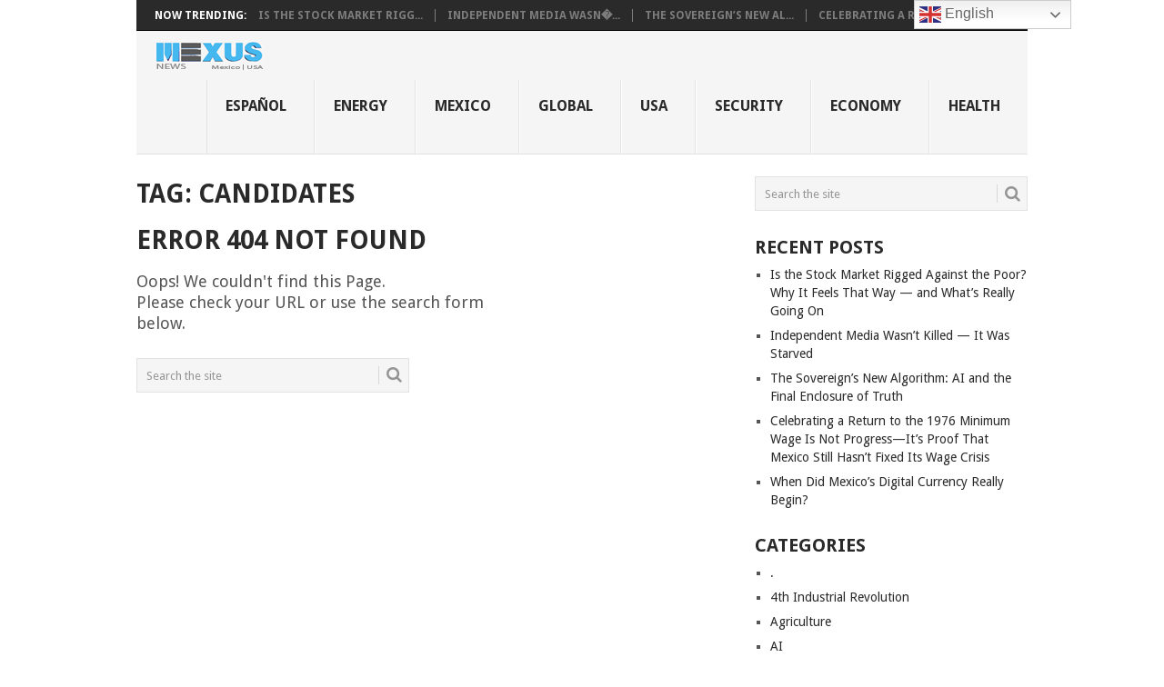

--- FILE ---
content_type: text/html; charset=UTF-8
request_url: https://mexusnews.com/tag/candidates/
body_size: 10775
content:
<!DOCTYPE html>
<html lang="en-US">
<head>
<meta charset="UTF-8">
<meta name="viewport" content="width=device-width, initial-scale=1">
<link rel="profile" href="https://gmpg.org/xfn/11">
<link rel="pingback" href="https://mexusnews.com/xmlrpc.php">
<title>candidates &#8211; Current News About Mexico &amp; US</title>
<meta name='robots' content='max-image-preview:large' />
<link rel='dns-prefetch' href='//fonts.googleapis.com' />
<link rel="alternate" type="application/rss+xml" title="Current News About Mexico &amp; US &raquo; Feed" href="https://mexusnews.com/feed/" />
<link rel="alternate" type="application/rss+xml" title="Current News About Mexico &amp; US &raquo; Comments Feed" href="https://mexusnews.com/comments/feed/" />
<link rel="alternate" type="application/rss+xml" title="Current News About Mexico &amp; US &raquo; candidates Tag Feed" href="https://mexusnews.com/tag/candidates/feed/" />
<style id='wp-img-auto-sizes-contain-inline-css' type='text/css'>
img:is([sizes=auto i],[sizes^="auto," i]){contain-intrinsic-size:3000px 1500px}
/*# sourceURL=wp-img-auto-sizes-contain-inline-css */
</style>

<style id='wp-emoji-styles-inline-css' type='text/css'>

	img.wp-smiley, img.emoji {
		display: inline !important;
		border: none !important;
		box-shadow: none !important;
		height: 1em !important;
		width: 1em !important;
		margin: 0 0.07em !important;
		vertical-align: -0.1em !important;
		background: none !important;
		padding: 0 !important;
	}
/*# sourceURL=wp-emoji-styles-inline-css */
</style>
<style id='classic-theme-styles-inline-css' type='text/css'>
/*! This file is auto-generated */
.wp-block-button__link{color:#fff;background-color:#32373c;border-radius:9999px;box-shadow:none;text-decoration:none;padding:calc(.667em + 2px) calc(1.333em + 2px);font-size:1.125em}.wp-block-file__button{background:#32373c;color:#fff;text-decoration:none}
/*# sourceURL=/wp-includes/css/classic-themes.min.css */
</style>
<link rel='stylesheet' id='page-visit-counter-pro-css' href='https://mexusnews.com/wp-content/plugins/page-visit-counter/public/css/page-visit-counter-public.css?ver=6.0.8' type='text/css' media='all' />
<link rel='stylesheet' id='point-style-css' href='https://mexusnews.com/wp-content/themes/point/style.css?ver=dbb85425d006ff2a76da903571383e02' type='text/css' media='all' />
<style id='point-style-inline-css' type='text/css'>

		a:hover, .menu .current-menu-item > a, .menu .current-menu-item, .current-menu-ancestor > a.sf-with-ul, .current-menu-ancestor, footer .textwidget a, .single_post a:not(.wp-block-button__link), #commentform a, .copyrights a:hover, a, footer .widget li a:hover, .menu > li:hover > a, .single_post .post-info a, .post-info a, .readMore a, .reply a, .fn a, .carousel a:hover, .single_post .related-posts a:hover, .sidebar.c-4-12 .textwidget a, footer .textwidget a, .sidebar.c-4-12 a:hover, .title a:hover, .trending-articles li a:hover { color: #38B7EE; }
		.review-result, .review-total-only { color: #38B7EE!important; }
		.nav-previous a, .nav-next a, .sub-menu, #commentform input#submit, .tagcloud a, #tabber ul.tabs li a.selected, .featured-cat, .mts-subscribe input[type='submit'], .pagination a, .widget .wpt_widget_content #tags-tab-content ul li a, .latestPost-review-wrapper, .pagination .dots, .primary-navigation #wpmm-megamenu .wpmm-posts .wpmm-pagination a, #wpmm-megamenu .review-total-only, body .latestPost-review-wrapper, .review-type-circle.wp-review-show-total { background: #38B7EE; color: #fff; } .header-button { background: #38B7EE; } #logo a { color: ##555; }
		
		p { font-size: 18px; } //*.firstpost{ width: 50%; }*//
/*# sourceURL=point-style-inline-css */
</style>
<link rel='stylesheet' id='theme-slug-fonts-css' href='//fonts.googleapis.com/css?family=Droid+Sans%3A400%2C700&#038;subset=latin-ext' type='text/css' media='all' />
<script type="text/javascript" src="https://mexusnews.com/wp-includes/js/jquery/jquery.min.js?ver=3.7.1" id="jquery-core-js"></script>
<script type="text/javascript" src="https://mexusnews.com/wp-includes/js/jquery/jquery-migrate.min.js?ver=3.4.1" id="jquery-migrate-js"></script>
<script type="text/javascript" src="https://mexusnews.com/wp-content/plugins/page-visit-counter/public/js/page-visit-counter-public.js?ver=6.0.8" id="page-visit-counter-pro-js"></script>
<script type="text/javascript" src="https://mexusnews.com/wp-content/themes/point/js/customscripts.js?ver=dbb85425d006ff2a76da903571383e02" id="point-customscripts-js"></script>
<link rel="https://api.w.org/" href="https://mexusnews.com/wp-json/" /><link rel="alternate" title="JSON" type="application/json" href="https://mexusnews.com/wp-json/wp/v2/tags/321" /><link rel="EditURI" type="application/rsd+xml" title="RSD" href="https://mexusnews.com/xmlrpc.php?rsd" />
<style type="text/css" id="simple-css-output">p { font-size: 18px; margin-bottom: 1.5em;}.wp-caption { alignleft;}.wp-caption-text { text-align: left;}</style>		<style type="text/css">
							.site-title a,
				.site-description {
					color: #2a2a2a;
				}
						</style>
		<style type="text/css" id="custom-background-css">
body.custom-background { background-color: #ffffff; }
</style>
	<style id='global-styles-inline-css' type='text/css'>
:root{--wp--preset--aspect-ratio--square: 1;--wp--preset--aspect-ratio--4-3: 4/3;--wp--preset--aspect-ratio--3-4: 3/4;--wp--preset--aspect-ratio--3-2: 3/2;--wp--preset--aspect-ratio--2-3: 2/3;--wp--preset--aspect-ratio--16-9: 16/9;--wp--preset--aspect-ratio--9-16: 9/16;--wp--preset--color--black: #000000;--wp--preset--color--cyan-bluish-gray: #abb8c3;--wp--preset--color--white: #ffffff;--wp--preset--color--pale-pink: #f78da7;--wp--preset--color--vivid-red: #cf2e2e;--wp--preset--color--luminous-vivid-orange: #ff6900;--wp--preset--color--luminous-vivid-amber: #fcb900;--wp--preset--color--light-green-cyan: #7bdcb5;--wp--preset--color--vivid-green-cyan: #00d084;--wp--preset--color--pale-cyan-blue: #8ed1fc;--wp--preset--color--vivid-cyan-blue: #0693e3;--wp--preset--color--vivid-purple: #9b51e0;--wp--preset--gradient--vivid-cyan-blue-to-vivid-purple: linear-gradient(135deg,rgb(6,147,227) 0%,rgb(155,81,224) 100%);--wp--preset--gradient--light-green-cyan-to-vivid-green-cyan: linear-gradient(135deg,rgb(122,220,180) 0%,rgb(0,208,130) 100%);--wp--preset--gradient--luminous-vivid-amber-to-luminous-vivid-orange: linear-gradient(135deg,rgb(252,185,0) 0%,rgb(255,105,0) 100%);--wp--preset--gradient--luminous-vivid-orange-to-vivid-red: linear-gradient(135deg,rgb(255,105,0) 0%,rgb(207,46,46) 100%);--wp--preset--gradient--very-light-gray-to-cyan-bluish-gray: linear-gradient(135deg,rgb(238,238,238) 0%,rgb(169,184,195) 100%);--wp--preset--gradient--cool-to-warm-spectrum: linear-gradient(135deg,rgb(74,234,220) 0%,rgb(151,120,209) 20%,rgb(207,42,186) 40%,rgb(238,44,130) 60%,rgb(251,105,98) 80%,rgb(254,248,76) 100%);--wp--preset--gradient--blush-light-purple: linear-gradient(135deg,rgb(255,206,236) 0%,rgb(152,150,240) 100%);--wp--preset--gradient--blush-bordeaux: linear-gradient(135deg,rgb(254,205,165) 0%,rgb(254,45,45) 50%,rgb(107,0,62) 100%);--wp--preset--gradient--luminous-dusk: linear-gradient(135deg,rgb(255,203,112) 0%,rgb(199,81,192) 50%,rgb(65,88,208) 100%);--wp--preset--gradient--pale-ocean: linear-gradient(135deg,rgb(255,245,203) 0%,rgb(182,227,212) 50%,rgb(51,167,181) 100%);--wp--preset--gradient--electric-grass: linear-gradient(135deg,rgb(202,248,128) 0%,rgb(113,206,126) 100%);--wp--preset--gradient--midnight: linear-gradient(135deg,rgb(2,3,129) 0%,rgb(40,116,252) 100%);--wp--preset--font-size--small: 13px;--wp--preset--font-size--medium: 20px;--wp--preset--font-size--large: 36px;--wp--preset--font-size--x-large: 42px;--wp--preset--spacing--20: 0.44rem;--wp--preset--spacing--30: 0.67rem;--wp--preset--spacing--40: 1rem;--wp--preset--spacing--50: 1.5rem;--wp--preset--spacing--60: 2.25rem;--wp--preset--spacing--70: 3.38rem;--wp--preset--spacing--80: 5.06rem;--wp--preset--shadow--natural: 6px 6px 9px rgba(0, 0, 0, 0.2);--wp--preset--shadow--deep: 12px 12px 50px rgba(0, 0, 0, 0.4);--wp--preset--shadow--sharp: 6px 6px 0px rgba(0, 0, 0, 0.2);--wp--preset--shadow--outlined: 6px 6px 0px -3px rgb(255, 255, 255), 6px 6px rgb(0, 0, 0);--wp--preset--shadow--crisp: 6px 6px 0px rgb(0, 0, 0);}:where(.is-layout-flex){gap: 0.5em;}:where(.is-layout-grid){gap: 0.5em;}body .is-layout-flex{display: flex;}.is-layout-flex{flex-wrap: wrap;align-items: center;}.is-layout-flex > :is(*, div){margin: 0;}body .is-layout-grid{display: grid;}.is-layout-grid > :is(*, div){margin: 0;}:where(.wp-block-columns.is-layout-flex){gap: 2em;}:where(.wp-block-columns.is-layout-grid){gap: 2em;}:where(.wp-block-post-template.is-layout-flex){gap: 1.25em;}:where(.wp-block-post-template.is-layout-grid){gap: 1.25em;}.has-black-color{color: var(--wp--preset--color--black) !important;}.has-cyan-bluish-gray-color{color: var(--wp--preset--color--cyan-bluish-gray) !important;}.has-white-color{color: var(--wp--preset--color--white) !important;}.has-pale-pink-color{color: var(--wp--preset--color--pale-pink) !important;}.has-vivid-red-color{color: var(--wp--preset--color--vivid-red) !important;}.has-luminous-vivid-orange-color{color: var(--wp--preset--color--luminous-vivid-orange) !important;}.has-luminous-vivid-amber-color{color: var(--wp--preset--color--luminous-vivid-amber) !important;}.has-light-green-cyan-color{color: var(--wp--preset--color--light-green-cyan) !important;}.has-vivid-green-cyan-color{color: var(--wp--preset--color--vivid-green-cyan) !important;}.has-pale-cyan-blue-color{color: var(--wp--preset--color--pale-cyan-blue) !important;}.has-vivid-cyan-blue-color{color: var(--wp--preset--color--vivid-cyan-blue) !important;}.has-vivid-purple-color{color: var(--wp--preset--color--vivid-purple) !important;}.has-black-background-color{background-color: var(--wp--preset--color--black) !important;}.has-cyan-bluish-gray-background-color{background-color: var(--wp--preset--color--cyan-bluish-gray) !important;}.has-white-background-color{background-color: var(--wp--preset--color--white) !important;}.has-pale-pink-background-color{background-color: var(--wp--preset--color--pale-pink) !important;}.has-vivid-red-background-color{background-color: var(--wp--preset--color--vivid-red) !important;}.has-luminous-vivid-orange-background-color{background-color: var(--wp--preset--color--luminous-vivid-orange) !important;}.has-luminous-vivid-amber-background-color{background-color: var(--wp--preset--color--luminous-vivid-amber) !important;}.has-light-green-cyan-background-color{background-color: var(--wp--preset--color--light-green-cyan) !important;}.has-vivid-green-cyan-background-color{background-color: var(--wp--preset--color--vivid-green-cyan) !important;}.has-pale-cyan-blue-background-color{background-color: var(--wp--preset--color--pale-cyan-blue) !important;}.has-vivid-cyan-blue-background-color{background-color: var(--wp--preset--color--vivid-cyan-blue) !important;}.has-vivid-purple-background-color{background-color: var(--wp--preset--color--vivid-purple) !important;}.has-black-border-color{border-color: var(--wp--preset--color--black) !important;}.has-cyan-bluish-gray-border-color{border-color: var(--wp--preset--color--cyan-bluish-gray) !important;}.has-white-border-color{border-color: var(--wp--preset--color--white) !important;}.has-pale-pink-border-color{border-color: var(--wp--preset--color--pale-pink) !important;}.has-vivid-red-border-color{border-color: var(--wp--preset--color--vivid-red) !important;}.has-luminous-vivid-orange-border-color{border-color: var(--wp--preset--color--luminous-vivid-orange) !important;}.has-luminous-vivid-amber-border-color{border-color: var(--wp--preset--color--luminous-vivid-amber) !important;}.has-light-green-cyan-border-color{border-color: var(--wp--preset--color--light-green-cyan) !important;}.has-vivid-green-cyan-border-color{border-color: var(--wp--preset--color--vivid-green-cyan) !important;}.has-pale-cyan-blue-border-color{border-color: var(--wp--preset--color--pale-cyan-blue) !important;}.has-vivid-cyan-blue-border-color{border-color: var(--wp--preset--color--vivid-cyan-blue) !important;}.has-vivid-purple-border-color{border-color: var(--wp--preset--color--vivid-purple) !important;}.has-vivid-cyan-blue-to-vivid-purple-gradient-background{background: var(--wp--preset--gradient--vivid-cyan-blue-to-vivid-purple) !important;}.has-light-green-cyan-to-vivid-green-cyan-gradient-background{background: var(--wp--preset--gradient--light-green-cyan-to-vivid-green-cyan) !important;}.has-luminous-vivid-amber-to-luminous-vivid-orange-gradient-background{background: var(--wp--preset--gradient--luminous-vivid-amber-to-luminous-vivid-orange) !important;}.has-luminous-vivid-orange-to-vivid-red-gradient-background{background: var(--wp--preset--gradient--luminous-vivid-orange-to-vivid-red) !important;}.has-very-light-gray-to-cyan-bluish-gray-gradient-background{background: var(--wp--preset--gradient--very-light-gray-to-cyan-bluish-gray) !important;}.has-cool-to-warm-spectrum-gradient-background{background: var(--wp--preset--gradient--cool-to-warm-spectrum) !important;}.has-blush-light-purple-gradient-background{background: var(--wp--preset--gradient--blush-light-purple) !important;}.has-blush-bordeaux-gradient-background{background: var(--wp--preset--gradient--blush-bordeaux) !important;}.has-luminous-dusk-gradient-background{background: var(--wp--preset--gradient--luminous-dusk) !important;}.has-pale-ocean-gradient-background{background: var(--wp--preset--gradient--pale-ocean) !important;}.has-electric-grass-gradient-background{background: var(--wp--preset--gradient--electric-grass) !important;}.has-midnight-gradient-background{background: var(--wp--preset--gradient--midnight) !important;}.has-small-font-size{font-size: var(--wp--preset--font-size--small) !important;}.has-medium-font-size{font-size: var(--wp--preset--font-size--medium) !important;}.has-large-font-size{font-size: var(--wp--preset--font-size--large) !important;}.has-x-large-font-size{font-size: var(--wp--preset--font-size--x-large) !important;}
/*# sourceURL=global-styles-inline-css */
</style>
</head>

<body data-rsssl=1 id="blog" class="archive tag tag-candidates tag-321 custom-background wp-embed-responsive wp-theme-point fullcontent cslayout">

<div class="main-container clear">

				<div class="trending-articles">
				<ul>
					<li class="firstlink">Now Trending:</li>
													<li class="trendingPost">
									<a href="https://mexusnews.com/is-the-stock-market-rigged-against-the-poor-why-it-feels-that-way-and-whats-really-going-on/" title="Is the Stock Market Rigged Against the Poor? Why It Feels That Way — and What’s Really Going On" rel="bookmark">Is the Stock Market Rigg...</a>
								</li>
																<li class="trendingPost">
									<a href="https://mexusnews.com/independent-media-wasnt-killed-it-was-starved/" title="Independent Media Wasn’t Killed — It Was Starved" rel="bookmark">Independent Media Wasn�...</a>
								</li>
																<li class="trendingPost">
									<a href="https://mexusnews.com/the-sovereigns-new-algorithm-ai-and-the-final-enclosure-of-truth/" title="The Sovereign’s New Algorithm: AI and the Final Enclosure of Truth" rel="bookmark">The Sovereign’s New Al...</a>
								</li>
																<li class="trendingPost">
									<a href="https://mexusnews.com/celebrating-a-return-to-the-1976-minimum-wage-is-not-progress-its-proof-that-mexico-still-hasnt-fixed-its-wage-crisis/" title="Celebrating a Return to the 1976 Minimum Wage Is Not Progress—It’s Proof That Mexico Still Hasn’t Fixed Its Wage Crisis" rel="bookmark">Celebrating a Return to ...</a>
								</li>
												</ul>
			</div>
					<header id="masthead" class="site-header" role="banner">
			<div class="site-branding">
															<h2 id="logo" class="image-logo" itemprop="headline">
							<a href="https://mexusnews.com"><img src="https://mexusnews.com/wp-content/uploads/2020/08/mexus-news-logo1.png" alt="Current News About Mexico &amp; US"></a>
						</h2><!-- END #logo -->
									
				<a href="#" id="pull" class="toggle-mobile-menu">Menu</a>
				<div class="primary-navigation">
					<nav id="navigation" class="mobile-menu-wrapper" role="navigation">
						<ul id="menu-top-menu" class="menu clearfix"><li id="menu-item-837" class="menu-item menu-item-type-custom menu-item-object-custom"><a href="https://mexusnews.com/espanol">Español<br /><span class="sub"></span></a></li>
<li id="menu-item-838" class="menu-item menu-item-type-taxonomy menu-item-object-category"><a href="https://mexusnews.com/category/energy/">Energy<br /><span class="sub"></span></a></li>
<li id="menu-item-839" class="menu-item menu-item-type-taxonomy menu-item-object-category"><a href="https://mexusnews.com/category/mexico/">Mexico<br /><span class="sub"></span></a></li>
<li id="menu-item-840" class="menu-item menu-item-type-taxonomy menu-item-object-category"><a href="https://mexusnews.com/category/international/">Global<br /><span class="sub"></span></a></li>
<li id="menu-item-841" class="menu-item menu-item-type-taxonomy menu-item-object-category"><a href="https://mexusnews.com/category/usa/">USA<br /><span class="sub"></span></a></li>
<li id="menu-item-842" class="menu-item menu-item-type-taxonomy menu-item-object-category"><a href="https://mexusnews.com/category/security/">Security<br /><span class="sub"></span></a></li>
<li id="menu-item-843" class="menu-item menu-item-type-taxonomy menu-item-object-category"><a href="https://mexusnews.com/category/economy/">Economy<br /><span class="sub"></span></a></li>
<li id="menu-item-844" class="menu-item menu-item-type-taxonomy menu-item-object-category"><a href="https://mexusnews.com/category/health/">Health<br /><span class="sub"></span></a></li>
</ul>					</nav><!-- #navigation -->
				</div><!-- .primary-navigation -->
			</div><!-- .site-branding -->
		</header><!-- #masthead -->

		
<div id="page" class="home-page">
	<div class="content">
		<div class="article">
			<h1 class="postsby">
				<span>Tag: <span>candidates</span></span>
			</h1>
			
<article class="article">
	<div id="content_box" >
		<div class="single_post">
			<header>
				<div class="title">
					<h1>Error 404 Not Found</h1>
				</div>
			</header>
			<div class="post-content">
				<p>Oops! We couldn&#039;t find this Page.<br/>
				Please check your URL or use the search form below.</p>
				<form method="get" id="searchform" class="search-form" action="https://mexusnews.com" _lpchecked="1">
	<fieldset>
		<input type="text" name="s" id="s" value="Search the site" onblur="if (this.value == '') {this.value = 'Search the site';}" onfocus="if (this.value == 'Search the site') {this.value = '';}" >
		<button id="search-image" class="sbutton" type="submit" value="">
			<i class="point-icon icon-search"></i>
		</button>
	</fieldset>
</form>
				<p class="clear"></p>
			</div><!--.post-content--><!--#error404 .post-->
		</div><!--#content-->
	</div><!--#content_box-->
</article>

		</div>
		
	<aside class="sidebar c-4-12">
		<div id="sidebars" class="sidebar">
			<div class="sidebar_list">
				<aside id="search-2" class="widget widget_search"><form method="get" id="searchform" class="search-form" action="https://mexusnews.com" _lpchecked="1">
	<fieldset>
		<input type="text" name="s" id="s" value="Search the site" onblur="if (this.value == '') {this.value = 'Search the site';}" onfocus="if (this.value == 'Search the site') {this.value = '';}" >
		<button id="search-image" class="sbutton" type="submit" value="">
			<i class="point-icon icon-search"></i>
		</button>
	</fieldset>
</form>
</aside>
		<aside id="recent-posts-2" class="widget widget_recent_entries">
		<h3 class="widget-title">Recent Posts</h3>
		<ul>
											<li>
					<a href="https://mexusnews.com/is-the-stock-market-rigged-against-the-poor-why-it-feels-that-way-and-whats-really-going-on/">Is the Stock Market Rigged Against the Poor? Why It Feels That Way — and What’s Really Going On</a>
									</li>
											<li>
					<a href="https://mexusnews.com/independent-media-wasnt-killed-it-was-starved/">Independent Media Wasn’t Killed — It Was Starved</a>
									</li>
											<li>
					<a href="https://mexusnews.com/the-sovereigns-new-algorithm-ai-and-the-final-enclosure-of-truth/">The Sovereign’s New Algorithm: AI and the Final Enclosure of Truth</a>
									</li>
											<li>
					<a href="https://mexusnews.com/celebrating-a-return-to-the-1976-minimum-wage-is-not-progress-its-proof-that-mexico-still-hasnt-fixed-its-wage-crisis/">Celebrating a Return to the 1976 Minimum Wage Is Not Progress—It’s Proof That Mexico Still Hasn’t Fixed Its Wage Crisis</a>
									</li>
											<li>
					<a href="https://mexusnews.com/when-did-mexicos-digital-currency-really-begin/">When Did Mexico’s Digital Currency Really Begin?</a>
									</li>
					</ul>

		</aside><aside id="categories-2" class="widget widget_categories"><h3 class="widget-title">Categories</h3>
			<ul>
					<li class="cat-item cat-item-1"><a href="https://mexusnews.com/category/health/1/">.</a>
</li>
	<li class="cat-item cat-item-557"><a href="https://mexusnews.com/category/4th-industrial-revolution/">4th Industrial Revolution</a>
</li>
	<li class="cat-item cat-item-445"><a href="https://mexusnews.com/category/agriculture/">Agriculture</a>
</li>
	<li class="cat-item cat-item-683"><a href="https://mexusnews.com/category/ai/">AI</a>
</li>
	<li class="cat-item cat-item-553"><a href="https://mexusnews.com/category/biotech/">Biotech</a>
</li>
	<li class="cat-item cat-item-271"><a href="https://mexusnews.com/category/climate-change/">Climate Change</a>
</li>
	<li class="cat-item cat-item-713"><a href="https://mexusnews.com/category/consumer-protection/">Consumer protection</a>
</li>
	<li class="cat-item cat-item-364"><a href="https://mexusnews.com/category/corruption/">Corruption</a>
</li>
	<li class="cat-item cat-item-518"><a href="https://mexusnews.com/category/culture/">Culture</a>
</li>
	<li class="cat-item cat-item-684"><a href="https://mexusnews.com/category/cybersecurity/">Cybersecurity</a>
</li>
	<li class="cat-item cat-item-18"><a href="https://mexusnews.com/category/economy/">Economy</a>
</li>
	<li class="cat-item cat-item-730"><a href="https://mexusnews.com/category/education/">Education</a>
</li>
	<li class="cat-item cat-item-66"><a href="https://mexusnews.com/category/energy/">Energy</a>
</li>
	<li class="cat-item cat-item-615"><a href="https://mexusnews.com/category/environment/">Environment</a>
</li>
	<li class="cat-item cat-item-409"><a href="https://mexusnews.com/category/farming/">Farming</a>
</li>
	<li class="cat-item cat-item-731"><a href="https://mexusnews.com/category/finance/">Finance</a>
</li>
	<li class="cat-item cat-item-479"><a href="https://mexusnews.com/category/food/">Food</a>
</li>
	<li class="cat-item cat-item-35"><a href="https://mexusnews.com/category/international/">Global</a>
</li>
	<li class="cat-item cat-item-724"><a href="https://mexusnews.com/category/global-economy/">Global economy</a>
</li>
	<li class="cat-item cat-item-60"><a href="https://mexusnews.com/category/health/">Health</a>
</li>
	<li class="cat-item cat-item-419"><a href="https://mexusnews.com/category/internacional/">Internacional</a>
</li>
	<li class="cat-item cat-item-273"><a href="https://mexusnews.com/category/justice/">Justice</a>
</li>
	<li class="cat-item cat-item-473"><a href="https://mexusnews.com/category/latin-america/">Latin America</a>
</li>
	<li class="cat-item cat-item-98"><a href="https://mexusnews.com/category/mexico/">Mexico</a>
</li>
	<li class="cat-item cat-item-376"><a href="https://mexusnews.com/category/neoliberalism-2-0/">Neoliberalism 2.0</a>
</li>
	<li class="cat-item cat-item-729"><a href="https://mexusnews.com/category/policy/">policy</a>
</li>
	<li class="cat-item cat-item-359"><a href="https://mexusnews.com/category/politics/">Politics</a>
</li>
	<li class="cat-item cat-item-708"><a href="https://mexusnews.com/category/privacy/">Privacy</a>
</li>
	<li class="cat-item cat-item-740"><a href="https://mexusnews.com/category/secirity/">Secirity</a>
</li>
	<li class="cat-item cat-item-29"><a href="https://mexusnews.com/category/security/">Security</a>
</li>
	<li class="cat-item cat-item-375"><a href="https://mexusnews.com/category/technology/">Technology</a>
</li>
	<li class="cat-item cat-item-672"><a href="https://mexusnews.com/category/telecom/">Telecom</a>
</li>
	<li class="cat-item cat-item-41"><a href="https://mexusnews.com/category/usa/">USA</a>
</li>
			</ul>

			</aside><aside id="custom_html-3" class="widget_text widget widget_custom_html"><div class="textwidget custom-html-widget"><a href="https://mexusnews.com/sitemap_index.xml" target="_blank" rel="noopener noreferrer">Site Map</a></div></aside><aside id="social-profile-icons-3" class="widget social-profile-icons"><div class="social-profile-icons"><ul class=""><li class="social-twitter"><a title="Twitter" href="http://twitter.com/mexusnews" ><i class="point-icon icon-twitter"></i></a></li></ul></div></aside>			</div>
		</div><!--sidebars-->
	</aside>
		</div><!-- .content -->
</div><!-- #page -->

	<footer>
					<div class="carousel">
				<h3 class="frontTitle">
					<div class="latest">
						biotech					</div>
				</h3>
									<div class="excerpt">
						<a href="https://mexusnews.com/scientists-are-frighteningly-close-to-achieving-synthetic-biological-intelligence/" title="Scientists Are Frighteningly Close to Achieving Synthetic Biological Intelligence" id="footer-thumbnail">
							<div>
								<div class="hover"><i class="point-icon icon-zoom-in"></i></div>
																	<img width="140" height="130" src="https://mexusnews.com/wp-content/uploads/2023/08/WiredBrain_2023-08-07-140x130.jpg" class="attachment-carousel size-carousel wp-post-image" alt="" title="" decoding="async" loading="lazy" srcset="https://mexusnews.com/wp-content/uploads/2023/08/WiredBrain_2023-08-07-140x130.jpg 140w, https://mexusnews.com/wp-content/uploads/2023/08/WiredBrain_2023-08-07-60x57.jpg 60w" sizes="auto, (max-width: 140px) 100vw, 140px" />															</div>
							<p class="footer-title">
								<span class="featured-title">Scientists Are Frighteningly Close to Achieving Synthetic Biological Intelligence</span>
							</p>
						</a>
					</div><!--.post excerpt-->
										<div class="excerpt">
						<a href="https://mexusnews.com/what-exactly-does-a-computational-neuroscientist-do-and-why-it-should-concern-you/" title="What exactly does a computational neuroscientist do,  and why it should  concern you" id="footer-thumbnail">
							<div>
								<div class="hover"><i class="point-icon icon-zoom-in"></i></div>
																	<img width="140" height="130" src="https://mexusnews.com/wp-content/uploads/2023/08/Brain_Hack_Neuroscience-140x130.jpg" class="attachment-carousel size-carousel wp-post-image" alt="" title="" decoding="async" loading="lazy" srcset="https://mexusnews.com/wp-content/uploads/2023/08/Brain_Hack_Neuroscience-140x130.jpg 140w, https://mexusnews.com/wp-content/uploads/2023/08/Brain_Hack_Neuroscience-60x57.jpg 60w" sizes="auto, (max-width: 140px) 100vw, 140px" />															</div>
							<p class="footer-title">
								<span class="featured-title">What exactly does a computational neuroscientist do,  and why it should  concern you</span>
							</p>
						</a>
					</div><!--.post excerpt-->
										<div class="excerpt">
						<a href="https://mexusnews.com/academia-is-infested-with-corruption-and-stanford-university-is-on-the-list-just-fired-their-own-brain-tsar-president/" title="Academia is infested with corruption and Stanford University is on the list, just fired their own brain-tsar president" id="footer-thumbnail">
							<div>
								<div class="hover"><i class="point-icon icon-zoom-in"></i></div>
																	<img width="140" height="130" src="https://mexusnews.com/wp-content/uploads/2023/08/img_20230801_154146_7018803458162694343710-140x130.jpg" class="attachment-carousel size-carousel wp-post-image" alt="" title="" decoding="async" loading="lazy" srcset="https://mexusnews.com/wp-content/uploads/2023/08/img_20230801_154146_7018803458162694343710-140x130.jpg 140w, https://mexusnews.com/wp-content/uploads/2023/08/img_20230801_154146_7018803458162694343710-60x57.jpg 60w" sizes="auto, (max-width: 140px) 100vw, 140px" />															</div>
							<p class="footer-title">
								<span class="featured-title">Academia is infested with corruption and Stanford University is on the list, just fired their own brain-tsar president</span>
							</p>
						</a>
					</div><!--.post excerpt-->
										<div class="excerpt">
						<a href="https://mexusnews.com/3d-graphene-acrylamide-hydrogel-scaffolds-for-neuron-growth/" title="3D Graphene-Acrylamide Hydrogel Scaffolds for Neuron Growth" id="footer-thumbnail">
							<div>
								<div class="hover"><i class="point-icon icon-zoom-in"></i></div>
																	<img width="140" height="130" src="https://mexusnews.com/wp-content/uploads/2023/08/IMG_20230801_154801_659-140x130.jpg" class="attachment-carousel size-carousel wp-post-image" alt="" title="" decoding="async" loading="lazy" srcset="https://mexusnews.com/wp-content/uploads/2023/08/IMG_20230801_154801_659-140x130.jpg 140w, https://mexusnews.com/wp-content/uploads/2023/08/IMG_20230801_154801_659-60x57.jpg 60w" sizes="auto, (max-width: 140px) 100vw, 140px" />															</div>
							<p class="footer-title">
								<span class="featured-title">3D Graphene-Acrylamide Hydrogel Scaffolds for Neuron Growth</span>
							</p>
						</a>
					</div><!--.post excerpt-->
										<div class="excerpt">
						<a href="https://mexusnews.com/concrete-evidence-shows-natural-meat-outperforms-lab-gown-meat-university-of-california/" title="Concrete evidence shows natural meat outperforms lab-gown meat:  University of California" id="footer-thumbnail">
							<div>
								<div class="hover"><i class="point-icon icon-zoom-in"></i></div>
																	<img width="140" height="130" src="https://mexusnews.com/wp-content/uploads/2023/06/tag_reuters.com2023_newsml_LYNXMPEJ5802I_12023-06-09T040933Z_1_LYNXMPEJ5802I_RTROPTP_3_TECH-AI-ISRAEL-140x130.jpeg" class="attachment-carousel size-carousel wp-post-image" alt="" title="" decoding="async" loading="lazy" srcset="https://mexusnews.com/wp-content/uploads/2023/06/tag_reuters.com2023_newsml_LYNXMPEJ5802I_12023-06-09T040933Z_1_LYNXMPEJ5802I_RTROPTP_3_TECH-AI-ISRAEL-140x130.jpeg 140w, https://mexusnews.com/wp-content/uploads/2023/06/tag_reuters.com2023_newsml_LYNXMPEJ5802I_12023-06-09T040933Z_1_LYNXMPEJ5802I_RTROPTP_3_TECH-AI-ISRAEL-60x57.jpeg 60w" sizes="auto, (max-width: 140px) 100vw, 140px" />															</div>
							<p class="footer-title">
								<span class="featured-title">Concrete evidence shows natural meat outperforms lab-gown meat:  University of California</span>
							</p>
						</a>
					</div><!--.post excerpt-->
										<div class="excerpt">
						<a href="https://mexusnews.com/discarding-conventional-meat-production-in-favor-of-unproven-factory-solutions-may-not-be-the-best-approach-university-of-california/" title="Discarding conventional meat production in favor of unproven factory solutions may not be the best approach. University of California." id="footer-thumbnail">
							<div>
								<div class="hover"><i class="point-icon icon-zoom-in"></i></div>
																	<img width="140" height="130" src="https://mexusnews.com/wp-content/uploads/2023/06/Screenshot_2023-06-21-12-44-47-716-140x130.jpeg" class="attachment-carousel size-carousel wp-post-image" alt="" title="" decoding="async" loading="lazy" srcset="https://mexusnews.com/wp-content/uploads/2023/06/Screenshot_2023-06-21-12-44-47-716-140x130.jpeg 140w, https://mexusnews.com/wp-content/uploads/2023/06/Screenshot_2023-06-21-12-44-47-716-60x57.jpeg 60w" sizes="auto, (max-width: 140px) 100vw, 140px" />															</div>
							<p class="footer-title">
								<span class="featured-title">Discarding conventional meat production in favor of unproven factory solutions may not be the best approach. University of California.</span>
							</p>
						</a>
					</div><!--.post excerpt-->
								</div>
			</footer><!--footer-->
			<!--start copyrights-->
		<div class="copyrights">
			<div class="row" id="copyright-note">
									<div class="foot-logo">
						<a href="https://mexusnews.com" rel="nofollow"><img src="https://mexusnews.com/wp-content/uploads/2024/11/mexusnewslogo.png" alt="Current News About Mexico &amp; US" ></a>
					</div>
									<div class="copyright-left-text"> &copy; 2026 <a href="https://mexusnews.com" title="" rel="nofollow">Current News About Mexico &amp; US</a>.</div>
				<div class="copyright-text">
									</div>
				<div class="footer-navigation">
											<ul class="menu">
							<li class="page_item page-item-3"><a href="https://mexusnews.com/privacy-policy/">Privacy Policy</a></li>
<li class="page_item page-item-2757"><a href="https://mexusnews.com/privacy-policy-2/">Privacy Policy</a></li>
<li class="page_item page-item-206"><a href="https://mexusnews.com/site-map/">Site Map</a></li>
<li class="page_item page-item-2755"><a href="https://mexusnews.com/terms-of-use/">Terms of Use</a></li>
						</ul>
										</div>
				<div class="top"><a href="#top" class="toplink"><i class="point-icon icon-up-dir"></i></a></div>
			</div>
		</div>
		<!--end copyrights-->
		<script type="speculationrules">
{"prefetch":[{"source":"document","where":{"and":[{"href_matches":"/*"},{"not":{"href_matches":["/wp-*.php","/wp-admin/*","/wp-content/uploads/*","/wp-content/*","/wp-content/plugins/*","/wp-content/themes/point/*","/*\\?(.+)"]}},{"not":{"selector_matches":"a[rel~=\"nofollow\"]"}},{"not":{"selector_matches":".no-prefetch, .no-prefetch a"}}]},"eagerness":"conservative"}]}
</script>
<div class="gtranslate_wrapper" id="gt-wrapper-28530502"></div><script type="text/javascript" id="gt_widget_script_28530502-js-before">
/* <![CDATA[ */
window.gtranslateSettings = /* document.write */ window.gtranslateSettings || {};window.gtranslateSettings['28530502'] = {"default_language":"en","languages":["ar","zh-CN","nl","en","fr","de","it","pt","ru","es"],"url_structure":"none","flag_style":"2d","flag_size":24,"wrapper_selector":"#gt-wrapper-28530502","alt_flags":{"es":"mexico"},"switcher_open_direction":"top","switcher_horizontal_position":"right","switcher_vertical_position":"top","switcher_text_color":"#666","switcher_arrow_color":"#666","switcher_border_color":"#ccc","switcher_background_color":"#fff","switcher_background_shadow_color":"#efefef","switcher_background_hover_color":"#fff","dropdown_text_color":"#000","dropdown_hover_color":"#fff","dropdown_background_color":"#eee","flags_location":"\/wp-content\/plugins\/gtranslate\/flags\/"};
//# sourceURL=gt_widget_script_28530502-js-before
/* ]]> */
</script><script src="https://mexusnews.com/wp-content/plugins/gtranslate/js/dwf.js?ver=dbb85425d006ff2a76da903571383e02" data-no-optimize="1" data-no-minify="1" data-gt-orig-url="/tag/candidates/" data-gt-orig-domain="mexusnews.com" data-gt-widget-id="28530502" defer></script><script id="wp-emoji-settings" type="application/json">
{"baseUrl":"https://s.w.org/images/core/emoji/17.0.2/72x72/","ext":".png","svgUrl":"https://s.w.org/images/core/emoji/17.0.2/svg/","svgExt":".svg","source":{"concatemoji":"https://mexusnews.com/wp-includes/js/wp-emoji-release.min.js?ver=dbb85425d006ff2a76da903571383e02"}}
</script>
<script type="module">
/* <![CDATA[ */
/*! This file is auto-generated */
const a=JSON.parse(document.getElementById("wp-emoji-settings").textContent),o=(window._wpemojiSettings=a,"wpEmojiSettingsSupports"),s=["flag","emoji"];function i(e){try{var t={supportTests:e,timestamp:(new Date).valueOf()};sessionStorage.setItem(o,JSON.stringify(t))}catch(e){}}function c(e,t,n){e.clearRect(0,0,e.canvas.width,e.canvas.height),e.fillText(t,0,0);t=new Uint32Array(e.getImageData(0,0,e.canvas.width,e.canvas.height).data);e.clearRect(0,0,e.canvas.width,e.canvas.height),e.fillText(n,0,0);const a=new Uint32Array(e.getImageData(0,0,e.canvas.width,e.canvas.height).data);return t.every((e,t)=>e===a[t])}function p(e,t){e.clearRect(0,0,e.canvas.width,e.canvas.height),e.fillText(t,0,0);var n=e.getImageData(16,16,1,1);for(let e=0;e<n.data.length;e++)if(0!==n.data[e])return!1;return!0}function u(e,t,n,a){switch(t){case"flag":return n(e,"\ud83c\udff3\ufe0f\u200d\u26a7\ufe0f","\ud83c\udff3\ufe0f\u200b\u26a7\ufe0f")?!1:!n(e,"\ud83c\udde8\ud83c\uddf6","\ud83c\udde8\u200b\ud83c\uddf6")&&!n(e,"\ud83c\udff4\udb40\udc67\udb40\udc62\udb40\udc65\udb40\udc6e\udb40\udc67\udb40\udc7f","\ud83c\udff4\u200b\udb40\udc67\u200b\udb40\udc62\u200b\udb40\udc65\u200b\udb40\udc6e\u200b\udb40\udc67\u200b\udb40\udc7f");case"emoji":return!a(e,"\ud83e\u1fac8")}return!1}function f(e,t,n,a){let r;const o=(r="undefined"!=typeof WorkerGlobalScope&&self instanceof WorkerGlobalScope?new OffscreenCanvas(300,150):document.createElement("canvas")).getContext("2d",{willReadFrequently:!0}),s=(o.textBaseline="top",o.font="600 32px Arial",{});return e.forEach(e=>{s[e]=t(o,e,n,a)}),s}function r(e){var t=document.createElement("script");t.src=e,t.defer=!0,document.head.appendChild(t)}a.supports={everything:!0,everythingExceptFlag:!0},new Promise(t=>{let n=function(){try{var e=JSON.parse(sessionStorage.getItem(o));if("object"==typeof e&&"number"==typeof e.timestamp&&(new Date).valueOf()<e.timestamp+604800&&"object"==typeof e.supportTests)return e.supportTests}catch(e){}return null}();if(!n){if("undefined"!=typeof Worker&&"undefined"!=typeof OffscreenCanvas&&"undefined"!=typeof URL&&URL.createObjectURL&&"undefined"!=typeof Blob)try{var e="postMessage("+f.toString()+"("+[JSON.stringify(s),u.toString(),c.toString(),p.toString()].join(",")+"));",a=new Blob([e],{type:"text/javascript"});const r=new Worker(URL.createObjectURL(a),{name:"wpTestEmojiSupports"});return void(r.onmessage=e=>{i(n=e.data),r.terminate(),t(n)})}catch(e){}i(n=f(s,u,c,p))}t(n)}).then(e=>{for(const n in e)a.supports[n]=e[n],a.supports.everything=a.supports.everything&&a.supports[n],"flag"!==n&&(a.supports.everythingExceptFlag=a.supports.everythingExceptFlag&&a.supports[n]);var t;a.supports.everythingExceptFlag=a.supports.everythingExceptFlag&&!a.supports.flag,a.supports.everything||((t=a.source||{}).concatemoji?r(t.concatemoji):t.wpemoji&&t.twemoji&&(r(t.twemoji),r(t.wpemoji)))});
//# sourceURL=https://mexusnews.com/wp-includes/js/wp-emoji-loader.min.js
/* ]]> */
</script>
</div><!-- main-container -->

</body>
</html>


<!-- Page cached by LiteSpeed Cache 7.7 on 2026-01-16 06:00:06 -->